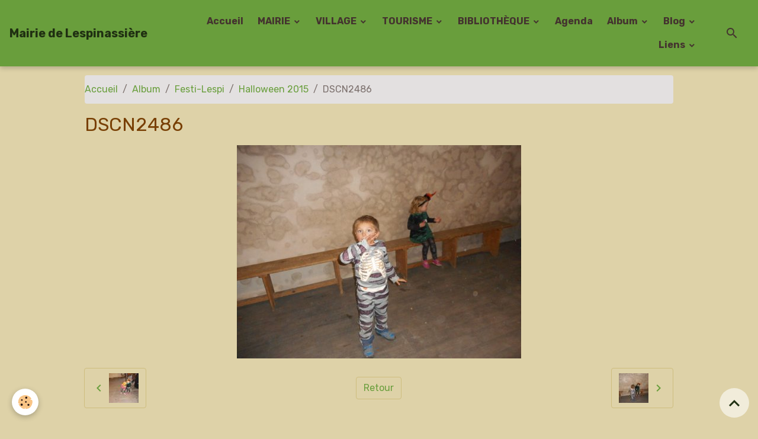

--- FILE ---
content_type: text/html; charset=utf-8
request_url: https://www.google.com/recaptcha/api2/anchor?ar=1&k=6Ldw5E8UAAAAAHGRnMJWDiE02LJfjiLC2VHlVcTR&co=aHR0cHM6Ly93d3cubGVzcGluYXNzaWVyZS5jb206NDQz&hl=en&v=N67nZn4AqZkNcbeMu4prBgzg&size=normal&anchor-ms=20000&execute-ms=30000&cb=ie1a5ms6qguy
body_size: 49316
content:
<!DOCTYPE HTML><html dir="ltr" lang="en"><head><meta http-equiv="Content-Type" content="text/html; charset=UTF-8">
<meta http-equiv="X-UA-Compatible" content="IE=edge">
<title>reCAPTCHA</title>
<style type="text/css">
/* cyrillic-ext */
@font-face {
  font-family: 'Roboto';
  font-style: normal;
  font-weight: 400;
  font-stretch: 100%;
  src: url(//fonts.gstatic.com/s/roboto/v48/KFO7CnqEu92Fr1ME7kSn66aGLdTylUAMa3GUBHMdazTgWw.woff2) format('woff2');
  unicode-range: U+0460-052F, U+1C80-1C8A, U+20B4, U+2DE0-2DFF, U+A640-A69F, U+FE2E-FE2F;
}
/* cyrillic */
@font-face {
  font-family: 'Roboto';
  font-style: normal;
  font-weight: 400;
  font-stretch: 100%;
  src: url(//fonts.gstatic.com/s/roboto/v48/KFO7CnqEu92Fr1ME7kSn66aGLdTylUAMa3iUBHMdazTgWw.woff2) format('woff2');
  unicode-range: U+0301, U+0400-045F, U+0490-0491, U+04B0-04B1, U+2116;
}
/* greek-ext */
@font-face {
  font-family: 'Roboto';
  font-style: normal;
  font-weight: 400;
  font-stretch: 100%;
  src: url(//fonts.gstatic.com/s/roboto/v48/KFO7CnqEu92Fr1ME7kSn66aGLdTylUAMa3CUBHMdazTgWw.woff2) format('woff2');
  unicode-range: U+1F00-1FFF;
}
/* greek */
@font-face {
  font-family: 'Roboto';
  font-style: normal;
  font-weight: 400;
  font-stretch: 100%;
  src: url(//fonts.gstatic.com/s/roboto/v48/KFO7CnqEu92Fr1ME7kSn66aGLdTylUAMa3-UBHMdazTgWw.woff2) format('woff2');
  unicode-range: U+0370-0377, U+037A-037F, U+0384-038A, U+038C, U+038E-03A1, U+03A3-03FF;
}
/* math */
@font-face {
  font-family: 'Roboto';
  font-style: normal;
  font-weight: 400;
  font-stretch: 100%;
  src: url(//fonts.gstatic.com/s/roboto/v48/KFO7CnqEu92Fr1ME7kSn66aGLdTylUAMawCUBHMdazTgWw.woff2) format('woff2');
  unicode-range: U+0302-0303, U+0305, U+0307-0308, U+0310, U+0312, U+0315, U+031A, U+0326-0327, U+032C, U+032F-0330, U+0332-0333, U+0338, U+033A, U+0346, U+034D, U+0391-03A1, U+03A3-03A9, U+03B1-03C9, U+03D1, U+03D5-03D6, U+03F0-03F1, U+03F4-03F5, U+2016-2017, U+2034-2038, U+203C, U+2040, U+2043, U+2047, U+2050, U+2057, U+205F, U+2070-2071, U+2074-208E, U+2090-209C, U+20D0-20DC, U+20E1, U+20E5-20EF, U+2100-2112, U+2114-2115, U+2117-2121, U+2123-214F, U+2190, U+2192, U+2194-21AE, U+21B0-21E5, U+21F1-21F2, U+21F4-2211, U+2213-2214, U+2216-22FF, U+2308-230B, U+2310, U+2319, U+231C-2321, U+2336-237A, U+237C, U+2395, U+239B-23B7, U+23D0, U+23DC-23E1, U+2474-2475, U+25AF, U+25B3, U+25B7, U+25BD, U+25C1, U+25CA, U+25CC, U+25FB, U+266D-266F, U+27C0-27FF, U+2900-2AFF, U+2B0E-2B11, U+2B30-2B4C, U+2BFE, U+3030, U+FF5B, U+FF5D, U+1D400-1D7FF, U+1EE00-1EEFF;
}
/* symbols */
@font-face {
  font-family: 'Roboto';
  font-style: normal;
  font-weight: 400;
  font-stretch: 100%;
  src: url(//fonts.gstatic.com/s/roboto/v48/KFO7CnqEu92Fr1ME7kSn66aGLdTylUAMaxKUBHMdazTgWw.woff2) format('woff2');
  unicode-range: U+0001-000C, U+000E-001F, U+007F-009F, U+20DD-20E0, U+20E2-20E4, U+2150-218F, U+2190, U+2192, U+2194-2199, U+21AF, U+21E6-21F0, U+21F3, U+2218-2219, U+2299, U+22C4-22C6, U+2300-243F, U+2440-244A, U+2460-24FF, U+25A0-27BF, U+2800-28FF, U+2921-2922, U+2981, U+29BF, U+29EB, U+2B00-2BFF, U+4DC0-4DFF, U+FFF9-FFFB, U+10140-1018E, U+10190-1019C, U+101A0, U+101D0-101FD, U+102E0-102FB, U+10E60-10E7E, U+1D2C0-1D2D3, U+1D2E0-1D37F, U+1F000-1F0FF, U+1F100-1F1AD, U+1F1E6-1F1FF, U+1F30D-1F30F, U+1F315, U+1F31C, U+1F31E, U+1F320-1F32C, U+1F336, U+1F378, U+1F37D, U+1F382, U+1F393-1F39F, U+1F3A7-1F3A8, U+1F3AC-1F3AF, U+1F3C2, U+1F3C4-1F3C6, U+1F3CA-1F3CE, U+1F3D4-1F3E0, U+1F3ED, U+1F3F1-1F3F3, U+1F3F5-1F3F7, U+1F408, U+1F415, U+1F41F, U+1F426, U+1F43F, U+1F441-1F442, U+1F444, U+1F446-1F449, U+1F44C-1F44E, U+1F453, U+1F46A, U+1F47D, U+1F4A3, U+1F4B0, U+1F4B3, U+1F4B9, U+1F4BB, U+1F4BF, U+1F4C8-1F4CB, U+1F4D6, U+1F4DA, U+1F4DF, U+1F4E3-1F4E6, U+1F4EA-1F4ED, U+1F4F7, U+1F4F9-1F4FB, U+1F4FD-1F4FE, U+1F503, U+1F507-1F50B, U+1F50D, U+1F512-1F513, U+1F53E-1F54A, U+1F54F-1F5FA, U+1F610, U+1F650-1F67F, U+1F687, U+1F68D, U+1F691, U+1F694, U+1F698, U+1F6AD, U+1F6B2, U+1F6B9-1F6BA, U+1F6BC, U+1F6C6-1F6CF, U+1F6D3-1F6D7, U+1F6E0-1F6EA, U+1F6F0-1F6F3, U+1F6F7-1F6FC, U+1F700-1F7FF, U+1F800-1F80B, U+1F810-1F847, U+1F850-1F859, U+1F860-1F887, U+1F890-1F8AD, U+1F8B0-1F8BB, U+1F8C0-1F8C1, U+1F900-1F90B, U+1F93B, U+1F946, U+1F984, U+1F996, U+1F9E9, U+1FA00-1FA6F, U+1FA70-1FA7C, U+1FA80-1FA89, U+1FA8F-1FAC6, U+1FACE-1FADC, U+1FADF-1FAE9, U+1FAF0-1FAF8, U+1FB00-1FBFF;
}
/* vietnamese */
@font-face {
  font-family: 'Roboto';
  font-style: normal;
  font-weight: 400;
  font-stretch: 100%;
  src: url(//fonts.gstatic.com/s/roboto/v48/KFO7CnqEu92Fr1ME7kSn66aGLdTylUAMa3OUBHMdazTgWw.woff2) format('woff2');
  unicode-range: U+0102-0103, U+0110-0111, U+0128-0129, U+0168-0169, U+01A0-01A1, U+01AF-01B0, U+0300-0301, U+0303-0304, U+0308-0309, U+0323, U+0329, U+1EA0-1EF9, U+20AB;
}
/* latin-ext */
@font-face {
  font-family: 'Roboto';
  font-style: normal;
  font-weight: 400;
  font-stretch: 100%;
  src: url(//fonts.gstatic.com/s/roboto/v48/KFO7CnqEu92Fr1ME7kSn66aGLdTylUAMa3KUBHMdazTgWw.woff2) format('woff2');
  unicode-range: U+0100-02BA, U+02BD-02C5, U+02C7-02CC, U+02CE-02D7, U+02DD-02FF, U+0304, U+0308, U+0329, U+1D00-1DBF, U+1E00-1E9F, U+1EF2-1EFF, U+2020, U+20A0-20AB, U+20AD-20C0, U+2113, U+2C60-2C7F, U+A720-A7FF;
}
/* latin */
@font-face {
  font-family: 'Roboto';
  font-style: normal;
  font-weight: 400;
  font-stretch: 100%;
  src: url(//fonts.gstatic.com/s/roboto/v48/KFO7CnqEu92Fr1ME7kSn66aGLdTylUAMa3yUBHMdazQ.woff2) format('woff2');
  unicode-range: U+0000-00FF, U+0131, U+0152-0153, U+02BB-02BC, U+02C6, U+02DA, U+02DC, U+0304, U+0308, U+0329, U+2000-206F, U+20AC, U+2122, U+2191, U+2193, U+2212, U+2215, U+FEFF, U+FFFD;
}
/* cyrillic-ext */
@font-face {
  font-family: 'Roboto';
  font-style: normal;
  font-weight: 500;
  font-stretch: 100%;
  src: url(//fonts.gstatic.com/s/roboto/v48/KFO7CnqEu92Fr1ME7kSn66aGLdTylUAMa3GUBHMdazTgWw.woff2) format('woff2');
  unicode-range: U+0460-052F, U+1C80-1C8A, U+20B4, U+2DE0-2DFF, U+A640-A69F, U+FE2E-FE2F;
}
/* cyrillic */
@font-face {
  font-family: 'Roboto';
  font-style: normal;
  font-weight: 500;
  font-stretch: 100%;
  src: url(//fonts.gstatic.com/s/roboto/v48/KFO7CnqEu92Fr1ME7kSn66aGLdTylUAMa3iUBHMdazTgWw.woff2) format('woff2');
  unicode-range: U+0301, U+0400-045F, U+0490-0491, U+04B0-04B1, U+2116;
}
/* greek-ext */
@font-face {
  font-family: 'Roboto';
  font-style: normal;
  font-weight: 500;
  font-stretch: 100%;
  src: url(//fonts.gstatic.com/s/roboto/v48/KFO7CnqEu92Fr1ME7kSn66aGLdTylUAMa3CUBHMdazTgWw.woff2) format('woff2');
  unicode-range: U+1F00-1FFF;
}
/* greek */
@font-face {
  font-family: 'Roboto';
  font-style: normal;
  font-weight: 500;
  font-stretch: 100%;
  src: url(//fonts.gstatic.com/s/roboto/v48/KFO7CnqEu92Fr1ME7kSn66aGLdTylUAMa3-UBHMdazTgWw.woff2) format('woff2');
  unicode-range: U+0370-0377, U+037A-037F, U+0384-038A, U+038C, U+038E-03A1, U+03A3-03FF;
}
/* math */
@font-face {
  font-family: 'Roboto';
  font-style: normal;
  font-weight: 500;
  font-stretch: 100%;
  src: url(//fonts.gstatic.com/s/roboto/v48/KFO7CnqEu92Fr1ME7kSn66aGLdTylUAMawCUBHMdazTgWw.woff2) format('woff2');
  unicode-range: U+0302-0303, U+0305, U+0307-0308, U+0310, U+0312, U+0315, U+031A, U+0326-0327, U+032C, U+032F-0330, U+0332-0333, U+0338, U+033A, U+0346, U+034D, U+0391-03A1, U+03A3-03A9, U+03B1-03C9, U+03D1, U+03D5-03D6, U+03F0-03F1, U+03F4-03F5, U+2016-2017, U+2034-2038, U+203C, U+2040, U+2043, U+2047, U+2050, U+2057, U+205F, U+2070-2071, U+2074-208E, U+2090-209C, U+20D0-20DC, U+20E1, U+20E5-20EF, U+2100-2112, U+2114-2115, U+2117-2121, U+2123-214F, U+2190, U+2192, U+2194-21AE, U+21B0-21E5, U+21F1-21F2, U+21F4-2211, U+2213-2214, U+2216-22FF, U+2308-230B, U+2310, U+2319, U+231C-2321, U+2336-237A, U+237C, U+2395, U+239B-23B7, U+23D0, U+23DC-23E1, U+2474-2475, U+25AF, U+25B3, U+25B7, U+25BD, U+25C1, U+25CA, U+25CC, U+25FB, U+266D-266F, U+27C0-27FF, U+2900-2AFF, U+2B0E-2B11, U+2B30-2B4C, U+2BFE, U+3030, U+FF5B, U+FF5D, U+1D400-1D7FF, U+1EE00-1EEFF;
}
/* symbols */
@font-face {
  font-family: 'Roboto';
  font-style: normal;
  font-weight: 500;
  font-stretch: 100%;
  src: url(//fonts.gstatic.com/s/roboto/v48/KFO7CnqEu92Fr1ME7kSn66aGLdTylUAMaxKUBHMdazTgWw.woff2) format('woff2');
  unicode-range: U+0001-000C, U+000E-001F, U+007F-009F, U+20DD-20E0, U+20E2-20E4, U+2150-218F, U+2190, U+2192, U+2194-2199, U+21AF, U+21E6-21F0, U+21F3, U+2218-2219, U+2299, U+22C4-22C6, U+2300-243F, U+2440-244A, U+2460-24FF, U+25A0-27BF, U+2800-28FF, U+2921-2922, U+2981, U+29BF, U+29EB, U+2B00-2BFF, U+4DC0-4DFF, U+FFF9-FFFB, U+10140-1018E, U+10190-1019C, U+101A0, U+101D0-101FD, U+102E0-102FB, U+10E60-10E7E, U+1D2C0-1D2D3, U+1D2E0-1D37F, U+1F000-1F0FF, U+1F100-1F1AD, U+1F1E6-1F1FF, U+1F30D-1F30F, U+1F315, U+1F31C, U+1F31E, U+1F320-1F32C, U+1F336, U+1F378, U+1F37D, U+1F382, U+1F393-1F39F, U+1F3A7-1F3A8, U+1F3AC-1F3AF, U+1F3C2, U+1F3C4-1F3C6, U+1F3CA-1F3CE, U+1F3D4-1F3E0, U+1F3ED, U+1F3F1-1F3F3, U+1F3F5-1F3F7, U+1F408, U+1F415, U+1F41F, U+1F426, U+1F43F, U+1F441-1F442, U+1F444, U+1F446-1F449, U+1F44C-1F44E, U+1F453, U+1F46A, U+1F47D, U+1F4A3, U+1F4B0, U+1F4B3, U+1F4B9, U+1F4BB, U+1F4BF, U+1F4C8-1F4CB, U+1F4D6, U+1F4DA, U+1F4DF, U+1F4E3-1F4E6, U+1F4EA-1F4ED, U+1F4F7, U+1F4F9-1F4FB, U+1F4FD-1F4FE, U+1F503, U+1F507-1F50B, U+1F50D, U+1F512-1F513, U+1F53E-1F54A, U+1F54F-1F5FA, U+1F610, U+1F650-1F67F, U+1F687, U+1F68D, U+1F691, U+1F694, U+1F698, U+1F6AD, U+1F6B2, U+1F6B9-1F6BA, U+1F6BC, U+1F6C6-1F6CF, U+1F6D3-1F6D7, U+1F6E0-1F6EA, U+1F6F0-1F6F3, U+1F6F7-1F6FC, U+1F700-1F7FF, U+1F800-1F80B, U+1F810-1F847, U+1F850-1F859, U+1F860-1F887, U+1F890-1F8AD, U+1F8B0-1F8BB, U+1F8C0-1F8C1, U+1F900-1F90B, U+1F93B, U+1F946, U+1F984, U+1F996, U+1F9E9, U+1FA00-1FA6F, U+1FA70-1FA7C, U+1FA80-1FA89, U+1FA8F-1FAC6, U+1FACE-1FADC, U+1FADF-1FAE9, U+1FAF0-1FAF8, U+1FB00-1FBFF;
}
/* vietnamese */
@font-face {
  font-family: 'Roboto';
  font-style: normal;
  font-weight: 500;
  font-stretch: 100%;
  src: url(//fonts.gstatic.com/s/roboto/v48/KFO7CnqEu92Fr1ME7kSn66aGLdTylUAMa3OUBHMdazTgWw.woff2) format('woff2');
  unicode-range: U+0102-0103, U+0110-0111, U+0128-0129, U+0168-0169, U+01A0-01A1, U+01AF-01B0, U+0300-0301, U+0303-0304, U+0308-0309, U+0323, U+0329, U+1EA0-1EF9, U+20AB;
}
/* latin-ext */
@font-face {
  font-family: 'Roboto';
  font-style: normal;
  font-weight: 500;
  font-stretch: 100%;
  src: url(//fonts.gstatic.com/s/roboto/v48/KFO7CnqEu92Fr1ME7kSn66aGLdTylUAMa3KUBHMdazTgWw.woff2) format('woff2');
  unicode-range: U+0100-02BA, U+02BD-02C5, U+02C7-02CC, U+02CE-02D7, U+02DD-02FF, U+0304, U+0308, U+0329, U+1D00-1DBF, U+1E00-1E9F, U+1EF2-1EFF, U+2020, U+20A0-20AB, U+20AD-20C0, U+2113, U+2C60-2C7F, U+A720-A7FF;
}
/* latin */
@font-face {
  font-family: 'Roboto';
  font-style: normal;
  font-weight: 500;
  font-stretch: 100%;
  src: url(//fonts.gstatic.com/s/roboto/v48/KFO7CnqEu92Fr1ME7kSn66aGLdTylUAMa3yUBHMdazQ.woff2) format('woff2');
  unicode-range: U+0000-00FF, U+0131, U+0152-0153, U+02BB-02BC, U+02C6, U+02DA, U+02DC, U+0304, U+0308, U+0329, U+2000-206F, U+20AC, U+2122, U+2191, U+2193, U+2212, U+2215, U+FEFF, U+FFFD;
}
/* cyrillic-ext */
@font-face {
  font-family: 'Roboto';
  font-style: normal;
  font-weight: 900;
  font-stretch: 100%;
  src: url(//fonts.gstatic.com/s/roboto/v48/KFO7CnqEu92Fr1ME7kSn66aGLdTylUAMa3GUBHMdazTgWw.woff2) format('woff2');
  unicode-range: U+0460-052F, U+1C80-1C8A, U+20B4, U+2DE0-2DFF, U+A640-A69F, U+FE2E-FE2F;
}
/* cyrillic */
@font-face {
  font-family: 'Roboto';
  font-style: normal;
  font-weight: 900;
  font-stretch: 100%;
  src: url(//fonts.gstatic.com/s/roboto/v48/KFO7CnqEu92Fr1ME7kSn66aGLdTylUAMa3iUBHMdazTgWw.woff2) format('woff2');
  unicode-range: U+0301, U+0400-045F, U+0490-0491, U+04B0-04B1, U+2116;
}
/* greek-ext */
@font-face {
  font-family: 'Roboto';
  font-style: normal;
  font-weight: 900;
  font-stretch: 100%;
  src: url(//fonts.gstatic.com/s/roboto/v48/KFO7CnqEu92Fr1ME7kSn66aGLdTylUAMa3CUBHMdazTgWw.woff2) format('woff2');
  unicode-range: U+1F00-1FFF;
}
/* greek */
@font-face {
  font-family: 'Roboto';
  font-style: normal;
  font-weight: 900;
  font-stretch: 100%;
  src: url(//fonts.gstatic.com/s/roboto/v48/KFO7CnqEu92Fr1ME7kSn66aGLdTylUAMa3-UBHMdazTgWw.woff2) format('woff2');
  unicode-range: U+0370-0377, U+037A-037F, U+0384-038A, U+038C, U+038E-03A1, U+03A3-03FF;
}
/* math */
@font-face {
  font-family: 'Roboto';
  font-style: normal;
  font-weight: 900;
  font-stretch: 100%;
  src: url(//fonts.gstatic.com/s/roboto/v48/KFO7CnqEu92Fr1ME7kSn66aGLdTylUAMawCUBHMdazTgWw.woff2) format('woff2');
  unicode-range: U+0302-0303, U+0305, U+0307-0308, U+0310, U+0312, U+0315, U+031A, U+0326-0327, U+032C, U+032F-0330, U+0332-0333, U+0338, U+033A, U+0346, U+034D, U+0391-03A1, U+03A3-03A9, U+03B1-03C9, U+03D1, U+03D5-03D6, U+03F0-03F1, U+03F4-03F5, U+2016-2017, U+2034-2038, U+203C, U+2040, U+2043, U+2047, U+2050, U+2057, U+205F, U+2070-2071, U+2074-208E, U+2090-209C, U+20D0-20DC, U+20E1, U+20E5-20EF, U+2100-2112, U+2114-2115, U+2117-2121, U+2123-214F, U+2190, U+2192, U+2194-21AE, U+21B0-21E5, U+21F1-21F2, U+21F4-2211, U+2213-2214, U+2216-22FF, U+2308-230B, U+2310, U+2319, U+231C-2321, U+2336-237A, U+237C, U+2395, U+239B-23B7, U+23D0, U+23DC-23E1, U+2474-2475, U+25AF, U+25B3, U+25B7, U+25BD, U+25C1, U+25CA, U+25CC, U+25FB, U+266D-266F, U+27C0-27FF, U+2900-2AFF, U+2B0E-2B11, U+2B30-2B4C, U+2BFE, U+3030, U+FF5B, U+FF5D, U+1D400-1D7FF, U+1EE00-1EEFF;
}
/* symbols */
@font-face {
  font-family: 'Roboto';
  font-style: normal;
  font-weight: 900;
  font-stretch: 100%;
  src: url(//fonts.gstatic.com/s/roboto/v48/KFO7CnqEu92Fr1ME7kSn66aGLdTylUAMaxKUBHMdazTgWw.woff2) format('woff2');
  unicode-range: U+0001-000C, U+000E-001F, U+007F-009F, U+20DD-20E0, U+20E2-20E4, U+2150-218F, U+2190, U+2192, U+2194-2199, U+21AF, U+21E6-21F0, U+21F3, U+2218-2219, U+2299, U+22C4-22C6, U+2300-243F, U+2440-244A, U+2460-24FF, U+25A0-27BF, U+2800-28FF, U+2921-2922, U+2981, U+29BF, U+29EB, U+2B00-2BFF, U+4DC0-4DFF, U+FFF9-FFFB, U+10140-1018E, U+10190-1019C, U+101A0, U+101D0-101FD, U+102E0-102FB, U+10E60-10E7E, U+1D2C0-1D2D3, U+1D2E0-1D37F, U+1F000-1F0FF, U+1F100-1F1AD, U+1F1E6-1F1FF, U+1F30D-1F30F, U+1F315, U+1F31C, U+1F31E, U+1F320-1F32C, U+1F336, U+1F378, U+1F37D, U+1F382, U+1F393-1F39F, U+1F3A7-1F3A8, U+1F3AC-1F3AF, U+1F3C2, U+1F3C4-1F3C6, U+1F3CA-1F3CE, U+1F3D4-1F3E0, U+1F3ED, U+1F3F1-1F3F3, U+1F3F5-1F3F7, U+1F408, U+1F415, U+1F41F, U+1F426, U+1F43F, U+1F441-1F442, U+1F444, U+1F446-1F449, U+1F44C-1F44E, U+1F453, U+1F46A, U+1F47D, U+1F4A3, U+1F4B0, U+1F4B3, U+1F4B9, U+1F4BB, U+1F4BF, U+1F4C8-1F4CB, U+1F4D6, U+1F4DA, U+1F4DF, U+1F4E3-1F4E6, U+1F4EA-1F4ED, U+1F4F7, U+1F4F9-1F4FB, U+1F4FD-1F4FE, U+1F503, U+1F507-1F50B, U+1F50D, U+1F512-1F513, U+1F53E-1F54A, U+1F54F-1F5FA, U+1F610, U+1F650-1F67F, U+1F687, U+1F68D, U+1F691, U+1F694, U+1F698, U+1F6AD, U+1F6B2, U+1F6B9-1F6BA, U+1F6BC, U+1F6C6-1F6CF, U+1F6D3-1F6D7, U+1F6E0-1F6EA, U+1F6F0-1F6F3, U+1F6F7-1F6FC, U+1F700-1F7FF, U+1F800-1F80B, U+1F810-1F847, U+1F850-1F859, U+1F860-1F887, U+1F890-1F8AD, U+1F8B0-1F8BB, U+1F8C0-1F8C1, U+1F900-1F90B, U+1F93B, U+1F946, U+1F984, U+1F996, U+1F9E9, U+1FA00-1FA6F, U+1FA70-1FA7C, U+1FA80-1FA89, U+1FA8F-1FAC6, U+1FACE-1FADC, U+1FADF-1FAE9, U+1FAF0-1FAF8, U+1FB00-1FBFF;
}
/* vietnamese */
@font-face {
  font-family: 'Roboto';
  font-style: normal;
  font-weight: 900;
  font-stretch: 100%;
  src: url(//fonts.gstatic.com/s/roboto/v48/KFO7CnqEu92Fr1ME7kSn66aGLdTylUAMa3OUBHMdazTgWw.woff2) format('woff2');
  unicode-range: U+0102-0103, U+0110-0111, U+0128-0129, U+0168-0169, U+01A0-01A1, U+01AF-01B0, U+0300-0301, U+0303-0304, U+0308-0309, U+0323, U+0329, U+1EA0-1EF9, U+20AB;
}
/* latin-ext */
@font-face {
  font-family: 'Roboto';
  font-style: normal;
  font-weight: 900;
  font-stretch: 100%;
  src: url(//fonts.gstatic.com/s/roboto/v48/KFO7CnqEu92Fr1ME7kSn66aGLdTylUAMa3KUBHMdazTgWw.woff2) format('woff2');
  unicode-range: U+0100-02BA, U+02BD-02C5, U+02C7-02CC, U+02CE-02D7, U+02DD-02FF, U+0304, U+0308, U+0329, U+1D00-1DBF, U+1E00-1E9F, U+1EF2-1EFF, U+2020, U+20A0-20AB, U+20AD-20C0, U+2113, U+2C60-2C7F, U+A720-A7FF;
}
/* latin */
@font-face {
  font-family: 'Roboto';
  font-style: normal;
  font-weight: 900;
  font-stretch: 100%;
  src: url(//fonts.gstatic.com/s/roboto/v48/KFO7CnqEu92Fr1ME7kSn66aGLdTylUAMa3yUBHMdazQ.woff2) format('woff2');
  unicode-range: U+0000-00FF, U+0131, U+0152-0153, U+02BB-02BC, U+02C6, U+02DA, U+02DC, U+0304, U+0308, U+0329, U+2000-206F, U+20AC, U+2122, U+2191, U+2193, U+2212, U+2215, U+FEFF, U+FFFD;
}

</style>
<link rel="stylesheet" type="text/css" href="https://www.gstatic.com/recaptcha/releases/N67nZn4AqZkNcbeMu4prBgzg/styles__ltr.css">
<script nonce="tlLTVZeFMB7QWP6jO_cXkw" type="text/javascript">window['__recaptcha_api'] = 'https://www.google.com/recaptcha/api2/';</script>
<script type="text/javascript" src="https://www.gstatic.com/recaptcha/releases/N67nZn4AqZkNcbeMu4prBgzg/recaptcha__en.js" nonce="tlLTVZeFMB7QWP6jO_cXkw">
      
    </script></head>
<body><div id="rc-anchor-alert" class="rc-anchor-alert"></div>
<input type="hidden" id="recaptcha-token" value="[base64]">
<script type="text/javascript" nonce="tlLTVZeFMB7QWP6jO_cXkw">
      recaptcha.anchor.Main.init("[\x22ainput\x22,[\x22bgdata\x22,\x22\x22,\[base64]/[base64]/[base64]/[base64]/[base64]/UltsKytdPUU6KEU8MjA0OD9SW2wrK109RT4+NnwxOTI6KChFJjY0NTEyKT09NTUyOTYmJk0rMTxjLmxlbmd0aCYmKGMuY2hhckNvZGVBdChNKzEpJjY0NTEyKT09NTYzMjA/[base64]/[base64]/[base64]/[base64]/[base64]/[base64]/[base64]\x22,\[base64]\x22,\x22wqwmwrk8w7JARsO5ZQBUCj8gw6DDvwnDiMO+BgIWSmk1w43Cvk1JZ15BJkjDiVjCuz0ydGI2wrbDi1/CmSxPdlgUWGU8BMK9w6QLYQPCiMKEwrEnwqYIRMOPPcKXChJBEsO4wox5wqlOw5DCq8OpXsOEGmzDh8O5J8KVwqHCowlXw4bDv3bCjSnCscOUw5/[base64]/[base64]/NsK+w4bCisKOwqLCqQ4VG8KEcHx/w4pAwr5JwqYgw7p5w6XDgE40IcOmwqJVw6JCJVEnwo/DqDLDs8K/[base64]/Cs8KSLsKdwopkwovCtMK0acOgSCwOwpY8YMKzwq7CmR7Cp8OyccOGcnrDp3dLOsOUwpM9w63Dh8OKFn5cJVpVwqR2wrwsD8K9w6YdwpXDhHtZwpnCnndewpHCjixwV8Otw7DDv8Kzw6/DtgpNC2rCrcOYXgt9YsK3ACTCi3vCj8OIanTCngQBKVXDkyTCmsO5wq7Dg8ONEkfDiQ0/wrXDlhowwq3CuMKIwoJewqDDlQdudSzDs8O2w419OMOQwqzDs33Dj8OwWjrCi01Dwo3CosKhwpUhwoQFYcKFFFdnZsK6wpM5TMO/ZsOWwojCg8K0w5TDkh90CMK5dcOhUDzCmUpkwqsswrgjbsO/woDCsgbDuUAqYMKjZ8KIwo4wTksxDAMaDcKkwr3CpQ/Dr8KEwq/[base64]/DtDTCkSPDkMKDwrRmAC4MVsOAew0Bw68fw4pbYsKkwq5pfEDDscOmw4nDucKwccOwwoZMdQrDi3DCt8KKRMOew5fDscKHwr/CmMOOwrvCq1xpw4g7Q2XChhhmTFnDpgzCmMKew6jDhkEwwp5ew7MZwoI4acKQR8O6QDrDqsKewrB4ATAGR8OAKDoqbMKdwp5dS8OOPMOXUcKdcR/DokFvF8Kzw4hawp/DtsKYwqjDh8KnFjhuwoYZJcKrwp3DiMKVCcKqBsKUwq1lw7QWwqbDhALDvMKUV0VFbibDuzjCmmodNGYmdCTDvAjDmw/[base64]/DlCbDncKfw6XCucOKYMKnwrJKw6XDtsK7ITzCvcKGX8OgeBoKU8OxJETCgT42w53DjSDDsHzCnh7DthPDmHM6wqLDigXDksOUGzM9OcK9wqBpw4Alw7nDthETw6VBBMKFYxrCnMK8F8OfZE3CpxXDpSM/NRwlOcOvGMOuw70Yw619F8OJwonDo1UtAE/[base64]/flzDnMKMNMO7T8ONwqsmUMO9JMKLw6BSDz7CuCLCjkJnw6NadWzDoMKBQcKWwqcNccKdCcKgFGfDqsO/dMKnwqDCtcKFFhwXwoV7w7TCrDJ0w6/CoCJ/w4zCscKiOiJefBgXEsO+HH3CuRFnXQhrGD/DmyXCnsOBJEUAw6tBHsOgA8KcZsOpwoowwqXDj3dgFCLClz5dUhtJw4pZbW/CsMKyLG/CnGlQwq8fCyADw6fCosOXw6bCtMOvw5JOw7DCrRkHwrnDjsOiw4vCtsO5RRV/SsKzXyXCj8K7W8OFCAXCiSg/w4HCvsKKw4HDkcK4w68KYcOjKT/[base64]/dsK4woZvPyPCpRzCtmHChsKWQ8K+A8OCZW1jwpbCixR/woHDtShPVMKbw7wUKiUxwprDvcOMO8KYET4Ld3nDqsK3w4Vhw4bCn2PCjUHCgCjDuX1pwrHDrsO0w5UBBcOvw6vCg8K5wrpvVcKRw5bCqsKQEcKRbsK8w78aAilFwr/Ds2rDrMONdsOZw7gtwqIPH8O8LMO9wqg9w6F0eArDujdjw5bCtisJw78YEArCqcKwwpbClnPCqzhrR8KkfRnCucOcwrnCssO4w4fChVsDIcKSwr8pbCXCjsONwr4pCw8zw6DCscKEGMOvw51dZijCv8KywqsZw5BRQsKowozDpMKPwr/DjsK4QnnDiCVHFHfCmENKc2ktZcO9wrY+TcKjFMKed8Oewp0lS8KwwogLHsKXX8KBU1gDwp3DtMKPM8OIbhpCHcO+QcKoworClxRZURB/wpJuwq/[base64]/CjcK6wrzDjWARwpJ+wplPO8KUw4jCuBPCsFzChsOhacKVw5/DpsKqBsOgwrbCt8O1wpobw51lCUfDtcKnTSBKw5PDjMO6wqXDrsOxwqIIwpnCgsO6woIBwrjChcOVwpXDoMOPYD1YUCfDrcOhP8OJVQbDkCkNMFfCkQ1Jw6fCkiTDksOAwpQOw7sQYFw4TcKHw5JyMnV7w7fCvm81wo3Dm8KIZGZRwp4ywo7CpcO8B8K/[base64]/HSTDv8KAw5JlH8KjwrnCkgNLXcOXw6rDsHnCuAsFwoQGw5Y6H8KLVG0WwpvCu8OKFiF1w6M3wqfDiy5Dw6jCnlYWdi/CkDEQOsOtw5TDhmJiC8OYUkUlGsK6OwYCwoLCjsK+CAjDpMOZwpDChD8vwpXDvsOHwrQIw5TDk8OAOsOdPgl+wo7CmzrDhHsawqLCk0Fmwr7CoMOHXU1FPcOuAk5PRnfDvcO9fMKKwq/Ds8KldFI2wpJiHMKsZ8OUDsOtGMOgCsOQw7jDtsOaPHLCggo7w7TCt8KjMMKIw4Nxw5vDmsOSDAZCUcOmw7DCs8O7awQjXsOswodmwr/DrijCg8Onwq1+XsKIbsKiJcKOwprCh8ORTUR7w4wUw44PwojCjVrDg8KoHsO/wrrDqCUDwo89woJ1w49ewpfDjGfDiWfCkXVhw6LCgMOtwq3DmVPCjMOVw7HDpXfCvTnCojvDpsOGWgzDoj/Du8Oywr/CuMK+LMKFScKmKMO7OsOtw6zCocOxwo7CiGISKSYtXXFAVsOVAcObw5jDhsOZwqlLwqXDklYXMMONQw5/eMOcenMVw74Vwr58bsK0TMKoL8KJRcKYAsK8w4pUYFvDssKzw7cxS8O2woZrw5bCu0fClsOtw5HCjcKTw5jDqsO/w5gpw4lmQcOaw4RFbinCusOkBMKJw74Qw6PCoQbCvsO0w63CpRLDsMOZMx8Sw4HDtCkhZxloYy9qcQ9bw5DDmVB1B8K/H8KzBQ4vZMKFwqLDtkhQbXPCjAVcSEEuFVHDiVTDu1nCgCfCkcKbBcKXfMKPM8O4H8OYZz8LKwNqXcOmFGY/[base64]/wrrCuSLCmMKdw5TDlMOqb8OMwprDtsOIEcK3wq/CosOhL8OcwolyO8KSwrjCt8OQesOaNsOVBwzDqXwLw71+w6vCisK3GcKMw7HDuFhZw6fDosK3wohVUBXCnMO8X8KdwoTCgi7ClTcxwpkswolEw79PIzHCjXURwqjCrcKkRsKnM0jCs8Kvwo03w5/DvQBzwrNyAjnDpHjCtBo/[base64]/cETDjMKAw4/[base64]/DiMOhLcOyw7gxJGvCrWLDlBDCnMOCwqtyL0HChCjCg11SwpRww59mw4JnQGtWwrcRE8O7w7hfw65QT1jCncOswq3DnMObwoACY0bDuhQ2PcOAAMOyw5kvwo3Cs8KfE8Oyw5XDjVbDpgjDpmrDq1PDkMKPCn/DoQtpJCfCucOpwq7DjsKfworCtsOmwqnDoDNsYABvwoXDshZtFG8QIFcdBsOTwoTCpzQmwpLDixNHwptTSsK8EsOXwoDCucK9dgbDpcKhIW8YwpvDtcOMXGc9w6Z/b8OaworDr8O1wpMuw5FDw63CssK7NcOsLTMWH8Oqw6AXwo/CjsK+UMOvwp/[base64]/wrPDv23DunnDs2vChsOnwqvDpCjDoMKPe8OMbHXDssK1ecOoS1FoacOlIsO1w7PCi8OqU8Kiw7DDrcKpeMKDw6w/wpDCjMOPw6VHSlDDkcOGwpZFVsO6IEXDq8O+UTXDqh12VcOWBz7CqDUXB8OaFMOnbMKITFc5UzgFw6bDn34fwogPDsKjw5HDl8OFw6Vaw5RFw5nCv8OPCsO/w4F3QALDp8OXCsObwohWw74nw5fDisOIwogWwojDicKrw6dJw6fDv8KpwprCksK3wqh/AgXCicOdAMO6wpLChnAwwqvDk3pVw5wmw5s6AsK1w5Qew55sw5PCiwlPwqrCnsOdTFbCkQxIHzIXw7x/asK5QSQmw59cw4rDg8OPBsOFSMOQZz7DocOuYT3CpsKwOFU4BsOYworDpyPDlmw6OMK/[base64]/[base64]/ZRjCi0VRwqfDmAfCvVTDrzoZw7nDisKUwonDpV9YXMO/w58gNRshwq5/w5kBH8OGw7xwwo0maltjwp4DRsOCw5nDusOzw6UubMO6w73DgsOSwpYvETfCh8K6SMK9Qi/DnT0kwpbDtzPCnxdcwpzCp8KzJMKuNCvCocK9wqtAccODw4HDiHMXwqVeYMO6VMOAwqPDqMOAHcOZwqBgJMKcH8OxNGh+wqLDvBHDsBTDnizCmVfCsyR/XHsEem9dwqfDhMO6wq15EMKQXMKIw6TDvV7CpsKDwoszQsKaOlUgw7Q7w61bBcO6IHA1w6kuPMKLZcOBXjzChD9eVcOSLGTCqjBFKcO9U8Olwot8JcO/V8O3S8OGw4crUQ4LczzCqknChhDCnmJ3J0bDoMKxwrPDocKFNU7CpWPDjsKBw7/[base64]/XF4bLxzDmMOvwrBHLjYdw7pMwrHDp8K9LMKjw4AtwpvDoWHDpcKRwqrDucOHUsO2ZMOew4nCmcKQTMOmMcO0wqXDij/[base64]/DjcK/wr8yDsObwoHCk2oCw695fMOfMDfCsFXCh18mTSTCiMObw5vDsAcfIUMDO8KVwpwMwq9Mw5HDg0cVByrCoh/DuMKQZjDDiMKxwrxuw7Q2wpV0wqleWMKHSFxaNsOAwrDCrnc2wr7Cs8Ojw7s2LsKRGMKYwpkUwoXCvVbDgsKCw6PDnMOtwrN/woLDsMKnYURLwo7Ci8K1w64eacOTRwsVw6UnTGDCk8OHw4pbAcOUbBEMw5zCmWk/W2l6W8KOwrbDgEVYw7wBfMO3DsOYwpfDn2XCqDTDnsOHesOqUBvCksKYwpPDvWIiwoxdw6s8NMKKwqMmWDnCtE8uegtRQsKrwqLCqWNEfEMNwoTCs8KMT8O6wqjDpWPDvR/[base64]/wp8zw73CncKCdx5GwprCvMKywrQ2VGTCmMOVw5rCm2BPwprDjcKUfzZHQ8OJLsOrw7/DvDvDosO4wr/Ch8KAKMOiQsOmLMKRw5zCgXPDiFRewpvCkExvMxNtw6MuMkl6wqHClEjCqsKRK8OMKMOJN8OFw7bCo8KaW8Kswq3CvMOSO8O0w7jDk8OYBjrDvHbDk2XCjUlzUApHwo7CqTHDp8KUwrvCrcK2wqZfGMOQwpc9PmtXwrNKw7JowpbDoV4ewqTCnToPP8Odw43Cp8OCMg/CusO4JsKZCcKBaEo+aH3ChMKOe8K6woBDw4nCnC0OwoQDwo7Cm8OaET5AMTdZwrbDnVXDpHvCrF/Cn8OCBcKNwrHDtg7Dr8ODG0nDi0dSw7Iyb8Kawp/Dp8OANcO0wqnCjMKTIVXDnX7Csh/Dp1DDjDEGw6Yuf8O4fsKIw4IOVcKXwo3DusKrw5QWUknCo8OURVdDNsKKfcOFDn/CnHbCr8OMw6wlGE7CkiVwwo4EOcOGWmNLwpzCgcOMFcKpwpbDkydSFMOsdmQGUsKhdGPDs8K7bSnDjcKHwqdTWMKcw6/[base64]/K8O/MzZ0X8KHwp9WEcK2RVfCk1EGwqdXwp7DkMK7w7TDnHbDt8K3MsKjwrfChcOzJTPDiMKkw5vCnz3CiyZAw7rDkVwaw5EQPDrCjcKcw4PDp0LCj27ChMOOwo1aw4Exw6gewocTwqLDmT4aFsOJdsO/w6HDoT5hw7kiwps1McK6wrLCjD7DhMOAFsONJcK8wpnDuX/[base64]/DnwbDvDFQwpkTw7N/wqbDiBkkw7NQNMKJTg9vfB7DsMK/STjCosOBwp5swrZzw7HCm8Oxw7Yoe8OOw4cfdRHDosKrwqwdwoMhNcOgwrdfacKDwrjCg23DoEfCh8OkwoNxV3cOw6ZYU8KYZ2dHwrk3FcKxwqrDsmVoGcOfGMOoXsKTBMKqIy/DiULDtsKjfMKTOkF3w60nIDrDk8Kcwrg3XsK2KsKjw5zDkijCiTTDtitsCcK+OsKiwo/DjiLCmjhFWDnCijIqw75Bw51vw6zCokDDg8OBfybDpsO5wpdqJsKqwpDCo2DCgcKqwpsAwpcDWcKeesOEO8OsOMOqHsOuLXjCjhnDmMOIw6rDpzzCm2c8w4UBaHDCsMK2wqvDvcKjdVPDjjfDusKEw57DnG9FU8Kfwql3w7vCgiTDqMKVw7oSwpcgZn/[base64]/CrsKHXQTCqRdKd8OvBcKewoo3w7zDk8O2B0NDRsKEIMOnRMOtw4IdwpLDvcOoEsKcA8OawoZPcDpkw5sFwqVIQj0HMA3Cq8KGS0rDksKewrHCsxPDtMKPwpjDtgs1Chttw6HDrMO0H0kTw7FjEBs/VybDoVF/wqPCksKpFXgHGE8xw4rCizbCqiTDlcKQw7/Dtixaw7tVwoETa8OAwpfDhyZqw6cuBWdiw4QZL8OtFBrDphgJw680w5TCq3lVHyhcwpUmD8OmNWdRDMKmXMKvEmhMw7/DmcKPwpUyAFHClTXClVDDrUluTQ7CoRrClcKmc8OEwrFgUy4JwpEfAhTCphlRR3oAChdGBSUww6R6wpNXwokPPcKGV8OMW3zDtxcLbwLCicOawrPCicOpwo9yVMO0O0TDrH/[base64]/Cv8OfDxfCn1QFfyTCvMO+RMKXw4MXw7zDj8OlwpLCu8KuRMKaw4MNw47Ckg/Ch8Oyw5DDmMKmwqRCwph9Wi5qwqcudcOuGsO1w7g7w5DCvMKJw6p/RW7CmsOfw67CrETDk8K2HcObw5nDpsOcw6zDosKCw57DgwQbAmEeIsOuYwbDujLCjHUBUngdUMOSw5fDtsKce8O0w5AdCMK9PsKAwqIxwqoEfsOLw6UfwofCrnQyQDk4woDCrH7Dm8KLPFDCisKPwrlmwpPClFzDpg4OwpEPPsOIwqkBw4k5L3fCoMKEw5sSwpXDrQ/Cv3JJOFHDnsOmLVt2woYhwqRRbzrDpRjDpcKZwr0pw7bDmmAVw4AAwrluJlHCusKCwq4mwoYdwqhWw41tw796wrkwaQUnwq/CigLDq8KpwojDrm4OJ8O1w43DicO2bAlNLRrCsMKxXHnDscOZZMOTwqzChx0hA8K0wrskIsOQw5dEbcOXJ8KaGU99wrPCi8OWwrrClF8NwqBdwpnCsRzDq8OET0V0wot/w4VGCy3CocK0cmDCr2hVwpoHw5ghY8OMHDE/w4LCgMKIFMKYw5Vbw4tnajEcfTbCsVwqGMOYOzvDgsOrU8K6TEo3K8OdAMOow6zDqgrDgcONwpYqw6BFD1h9w53CrA01QsKIwpExwrrDksKSIU1sw5/[base64]/DvCAVw5LCt8OUw7cBdsKmGQdDPsOUBAHCtjTDq8KFNy4AecKFQTkaw797SHLDlXMwLWzClcOOwqhAZWXCp3zCq2fDiBFkw457w5jDosKCwqvCqMKNw6HDvG/Co8KWB1LChcOsOcKlwqN0EMOOSsKiw4wgw44bNBfDpiHDpmh2RsKjBE7ChjPDu1k7bxRewr8cw69SwpxLw5jDj0jDlsKfw4omfcKrBWnCkgMjwq/DgMOWdHxQK8OWHMOIXkjDlsKWPgBEw7sDacKtQcKpZ1RYE8OBw5LDnV9+wrYmwqLCg17CuxnCqQ0OaC/[base64]/W8Kbw7rDnQ3CuQDDnMOZwoXDoVhVw5bCp8OPwpsFOsKsQ8ONwpXCsBjCgA/[base64]/DusOMw6fDgcKIwq0Lwooow7FQacOiwrMqwq/DtMKMw5wEwqvChsKnQcOlU8K7DsO3DgQ1woEgw4t/[base64]/[base64]/wpRLWcKzTMOqJVrCisOkEMKUATcaX8Oww7I3w5pQFMOiZEoBwpjCkkkVJsKyMHvDjFPDrMKtw5zCkl9hT8KBE8KJIw3Dm8OmPSXCmcOreWnDn8K1SzrDjsKeFVjCqjPDnF/DuxrDkHTDnzQvwrjDr8OYS8K7w6IQwop8wqvDuMKPFktYLi5fwoLDhMKdw48zwonCvT/Csx4tIUvChcKGWBXDucKLWlHDtcKER2jDnzHCqsOPBTrCtBjDqsKhw5hVcsOODgtmw6BtwqPCg8Kzw69JBAYFw57DocKBK8OEwpTDiMOFwr92wqkzHRVfZivDmMKnMUjDmsOfwq7CpEHCpg/CjMKpOcKdw6EDwqjCtVQuIgomwqnCtE3DrMKyw73DiEQzwq0Hw5lqbcKowqrDo8OFTcKTwqJ8w7law7AUSkl/QQXCmHvCgmrDi8K/D8K3WSkXw5FiN8O2Uzhbw6fDuMKdR2vCssKKGGdOccKST8OAFU7Donsrw4ZubmHDtgQDB2rDvcKTAsOqwp/Dl1UrwoYEw6FDw6LDhTk/w5nDgMObw78iwobCtsKww69JWcODwprDmjgZecOgbMOrGCAOw5NZBQXDk8OlZMKNw59IW8KRHyTDh07CqMOlwofCg8Ogw6R+IsKpDMKHwoLDhcOBw4Akw7jDji7Ch8KawqUUfC1iLDA2w5TCs8KpNsKdUcKFZG/ChTrCoMOVw74hwrZbF8OMbEhRw43DksO2WVhJXxvCp8KtEVHDn0ZiWcOeOcKSdAYjwoPDicOGwrfDpS8dWsOiw4nCrMK5w4k3w7hgw4lwwrnDscOuW8OHOsOpw6QzwoEoGMKuGnMyw7TCgzkew7nCqjYFwrLDilXDggo5w5jClcOVwo5/[base64]/DoMOcwoMfOcKbJXLDucKRVMKUWsOww7TDtzRLwq9aw4AISsKBVBrDj8KQwr/[base64]/DvyJqaA5cAnzDgTxzOcOkfh3DtcObwolPQHFswqofwo0VFWbCjsKMekBgTkUewo3Dq8OSEyXClWLCvkslUsOvcMKdw4QSwqzCt8KAw4LCkcKDw5toGMK1wq1GbsKNw7bDtBzCisONwp/Ch39Qw4/CsnbCr27CocOpeyrDsFkdw6nCrC9hw5nDtsKVwoXDqzvCrMKLw5BawoHCmAvChcOmcF4Fw5HCky3DhcOwU8K1S8OTKgzCs1lCTMK0UcK2JC7CtMKZw5RJBHvDu2UpX8Kqw4vDr8KxJMOMZMOIMsK2w7LCgU/[base64]/Dn8Kew6Ibc8OydMO/w7QWWMKjw5NCwovCpMO9w5rDuMKcwpXCoFzDjDzDtHPDjMOkSMONbsO1KsOSwpnDhMO5C3vCrR1rwpYMwqk2w5zCtsKYwqFNwp7CrlgaaHYNwqIpw6jDjDTDpXFTwqjDozYtIQHDm3VdwoLCjxzDo8O1T0FqN8Orw4/CjMOgw6Q/P8OZw4rCnR3Doi3CoEERw4BBUUI6w7Bjwo0/w7ouScKrNDvCkMOHBSrCk3bCug/Co8K8WiVuw7LCoMOwCzzCm8K8U8KVwrMwdcOVw4ltQWVxQ1YnwpTCuMOxdsO9w6jDk8KgccOsw4RxAMO1JU3CpWvDkGrCmcKQwpLCowEawpMbBMKcN8O4K8KnHsOLexnDnsKTwqYHKBzDjyp4w7/CrCl4w5FnXmF2w5wGw7diw4zCuMKsY8KSVhwVw54+EsK4wq7Cp8O7d0jCj34Mw5o2w4bCu8OjJ2/Ci8OANF/DhsKEwpfCgsOHw4LCncKtUcOmKHzClcK5EcKlwpIeYR/[base64]/wrPDohRWFsOSO8O7w4LCkMKlAyfDvlfCl8OMRcKyWlzDp8OqwrrDlsKDcGDDkBwSw75rwpTCnlRTwpECGwHDlcKiXMOVwp7CgmMGwo4YCB/[base64]/chlDTMOTb3jDqj49w4XDgsK+M8OWwo/Dt1rCn0/Dqk/DvF3CvsOsw4HCpsKQw7wDwrHDq2rDicK7ACVww7klwrnDvMOxwpDCmMO7wpB6wrvDk8K+NW7DoWLCiXVaFsOVdsKDAERSaxXDs30Uw6Mvwo7DkkwqwqFqw41oJgvDssO/wq/Dh8KTVsK5HMKOe2bDrk/CuGnCjcOSIVDCnMKLNG8HwoLCpUfClMKtw4PDuzLClCkwwqxQQsOLUFcZwqovJ2DCrMKew7wnw7w8eyPDmQdgwp8Qw4nCsWDDscKow5YNCh/DqRvCqMKsEsK6w713w7gCMsOjw6DCpHXDpB/DqcO3ZMOAb3/DmQUKEcObNyg4w6zCqcOzdEfDvcKKwplfGCrDpMKzw6HDtsKgw4pNBW/CkQ7Co8KWMjlsFsOTAcKxw5HCqcK1AGUIwqs8w6HCvMOldMKyesKHwqIzVhjDqFMUY8KZw7JUw6PDlMO2TcKgwr/DjAlpZEnDv8Kpw7nCsT3Du8O/SMOHNsKFGTbDt8Kywq3DksOKwpfDg8KkIC7DmTBkw4Qta8KxZMOZSh7CszUZZhAowp/CiG8uTQZ9XMKfBMKMwooSwrBLWMKKEDLDuUTDh8KBYUPDmjZNQ8KCwoTCg2XDvMK8w5pABxvClMK3wqzDiHIQwqDDun7DlsOGw4LClifCh0zDpsK8wox4AcOJQ8KHwr9nGkjCuRFwNsOfwrcuwoXDv3vDkRzCu8ORwprDnXfCqMKnwp7Dq8KjEEhJA8Oewp/Cj8OOYljDtE/DocKJaXLClMKFdMOvw6TDpnnDu8Kpw53Cnwgjw59ew6jDk8O9wr/CoDZmeg/[base64]/[base64]/Cs3YXDsK+wqTDi1MxWF3Cl8K5wqcQWExvwo/DkT3CkXFpJ3NQw6PCkVsVYGhsISrCggNVw6TDsQ/CmRzDpMOjwp/[base64]/D8OvwqEjFMKUwp3DjsK0wqc7Ty4FZ24OwpfDkBAmPcKbYHnCjcOaTQnDqnLCksOAw598w5vDtcOuwrpdZMKKw7skwpfCun3CmMOmwosUOcOkYhnDjsOIRBxowqhLXGvDl8Kbw6rDosOZwpQGeMKMJCBvw40KwrB2w7rDin0ZEcOQw5PDtsODwr/CmcKYwpfDklwawozCi8OPw4R/[base64]/DuyxzXTFEw5nCisKWwoosKGPDvMKqwrkhDS5PwrUgw7NdHcOPQQzCl8O6wr/CtSJ8VcKXwr17wpUVYcOMOMKDwpd1CEwyNMKHwrPCrAHCgwo8wq1Uw6nCqMKFw7BrRFDCnnByw41aworDjsK8RmgCwqvClU8dAh0ow7fDhcKkR8Ohw4rCp8OAw63DqcKFwoZ1woFLEQxjV8Oaw7zDphUfw6rDhsKyQ8K/[base64]/[base64]/Dj8KVwovDvsKzw4Q+GgjDvCfCqnM4MXRLwoZcGMOQw6HDocO9w5/CmsKIwoHDqcKILcKWwrEMKMOyfw8USh/CkcOMw5Q7woArwq43asOYwozDlxZ3wqAnOHpZwqkQwqJAG8KnS8OBw5nCgMKaw5h7w6HCrcKuwp/DscOfRBfDvQDDngwxXg19CGnDpMONYsKwWsKKBsOuH8O+YcO9KsOpw7DDhwApQ8KMYnwkwqnCsjHCt8Oaw6/Clz7DoykHw4Mawo3CoWUpwp3CucKbwoHDo3rDmU3DtjvDhFQUw63ClFUQLcK0eRjDosORKMKsw5rCmjIte8KsDkDCuH3DpxEhw5dDw6LCq3jDh1HDsU/[base64]/[base64]/JX59JAhFw5hBwpMww44oa8KKwpFFwoEEwpnClcONRMKwOB1ZRRbDtMO7w6U/LsKrwrNzW8K6wqRGIsObBsO6fsO3A8Kewp3DgCbDvMKJcU9LS8ONw69twqfCtG50eMKKwqcMCBzCnnkKDx8IZSHDkMKww4DDjHrCoMK9w6cEwoEswqYuacO7wqo7woc/w4fDinJyJ8KvwqE8w7cnwqrCjhQvD1TCnsOedQk0w7zCoMOqwoXCvDXDhcKiKUgvFWEOwpoDwrLDpDHCkVFEwpxRSFTCqcKcbMKsV8K/wqbCucKPw5zDgTPDglZKw4nDnMKuw7h7ScKJa3jCh8OrDFbDv24Nw4d6wpN1Ny/CuV9Ew4jCiMKtwq8Rw7c4wqvCg0VyWcK1wp8/wrZdwqo7KBrCr0fCsAV4w6HCnMOzw53DuWcqw4N1Lx7DihXCl8KZcsO0wpbDsTrCoMOmwrEFwr1FwrpBFRTCjn0xJMO7wp0HVGXCpsKnwq1Sw5Q7HsKPU8KlISt3wrFCw41Kw7xNw7tzw5MjwojDv8KVD8OKDsOAw4hBSsK4f8KZwrp/wqjCu8OdwoXDtGTDt8O+QVcOLcOpwrPDn8KCasOKwqrDjAQ2w6FTw51ywqzCpm/Dj8KVNsO9eMKALsOFBcO5TsO+w77CrGrDmsKAw63CpVXCkm/Coi3CuiPDvMOCwqN2DcKkGsKCLsKdw65Uw7xJwocMwptww4RRw5k/AlcfCcKkwodKw4XCnAUoTHEAw7zCrU0jw7Abw5EQwrvCtcOBw7XCinBmw4oUPcKcPMOgVMKrYcKjanXCjwliaQ5Kw7jDusOof8KEDQnDjsKhVMO4w7RswprCrHHCosOKwp/CrRvCu8KVwqfDiVnDmHXCkMOYw7XDqcKmFsOfOcKUw75qGsKSwowEw6jCj8KvWMOWwqbCllNuwrvDvBcSwptuwqvCkDUQwo7DtsOTw69bOMKvXMO+RALCuA9NZlkoGsOERMK+w7c1HE7DiCHCqnTDscK4wpLDvCw9wqzDsl/Cqx/Ct8KfEcOIcsKpwq7DqMOwV8KIw4fCkMK8csKhw5ZHw7wTJMKfOMKtVsO2w6oMfl7DhcO3w7/[base64]/N8KObVcCFMOlw7Fbw6HCsMOVwrbDh8KnwpvDjsKRJXHCunIdwpxbw4LDhsKuWjnCuwtAwowMw5jClcOow6nCnHk5wrHDkiV4woYtLFrCn8Oww6jDi8OkLDVjVnFRworCrcO6aAPDg0Rgw47CtH9aw7HDtsO8YFfChh7CjlzCgDvCl8K1SsKPwpwuOcK/BcObw7wNSMKMwohhEcKGw617XCbDl8K2PsORw4tKw5hrCsKiw5nDrcOIw4bCp8O+QUYueGQewqRNUQrDpl1QwpvCrk8kZznCn8KmHwd9MG3DqcOCw6hFw6TDq3LCgCvDgzzDocO+Wk16P2slb28hRsKiwqlncgIvcMOEdsOKOcOiw5Exc2Q0Ugs/wobCm8OCYA4hAmjCkcKNw4Ikw6fDnSdsw6NhZRI6c8KtwqEKaMOVOWRRwr3Dt8KEw7FKwoEfw74sDcO3w57Dh8ObI8O7e2JXw7/[base64]/[base64]/[base64]/ewfDlytCUCBGwpRKw6cjUcKbHMKSclXCr8K/NsOpLMKQOCrDqlJpFhsBwqBhwp07KlIFOUAHw5TCt8OULcOdw4rDjsKKScKowq/CtQ4qUMKZwpBOwoNjblfDt3LCmsKUwp/CvsKdwrDDoFh3w4bDuEFaw6cnRUVDRsKSWMKmEsO4woPCl8KLwr7CgMKKHlkDw5dEBcONwpvCs1ETecOCR8OfccO8w5DCpsOiw73DvE02VcKuE8KqXk8gwozCjcOMIcKLSMK/Pmsxw4jClmorPAgPwqfCuzfDmMKuw6jDvVjCoMO0CxPCjMKGEMKQwoHCtQtjeMKENcKHJcKkUMOmwqXCh3vCs8OTZWckw6dIGcOMSEBGX8KjccOKw6vDosKLw6LCnsO4OsOAXBFsw6nCqcKMw7pIwobDvUrCpsK9wpzCj3XCsRfDpnA2w7rCvWV5w5/[base64]/DrcOVdk/[base64]/Ciy7Ct8OEwo4AwqfCg8OBPsKCbjlew5wvN8KWV8KyWgFuccKKwpHChDHDphBSw75LEcOYw7bDmcOAwr9aSsOUw4TCm33CnHcYfzoew6x5AkvClsKPw4cUCixOUFsjwqUXw748OcO3Fx8Lw6Ezw49OBjHCucOEw4J3w57DkBx/esK7TFtLXsOnwoTDvMOeC8KlK8OFG8KYw7kdLUxzwr0WOG/CrUTCjsKdw7gsw4A/[base64]/DkHpEPsOKwonCgMOmw4TCscK7w7zDk19kw4AaGFnDisKNwrNiVsKoU042wrF4N8KlwrPDk0pKwpXCu1HDtsOiw5svTD3DnMK3wooAZBLCicKXLsOVE8Ofw7MZwrQlLQPDjsOjKsOFEMOTH2/DgEIww6jClcObGm/CriDCojdZw6jDhQ5CIsK/BcKIwojCtmhxworClmDCtmDCqyfCqlzCkTDDqcKrwrszBMK9WHHDljbCn8OvAsOVCVTCoGHCvGbCrDXCiMK5ejhVwqsGw7nDjcKhwrfDo0HCvMKmwrbDlsOiJAzChTTCvMOee8KHLMOVdsK4JsKUw7LDnMO3w6hofWrCoCPCmMOjQsOWwqzCuMOfREt+RsOcw4Abaik/w598HA/CrsOdE8Kpw5s8JMKpw4IRw7fDncOJw6fDs8OAw6PCs8KobR/CvH4Cw7XDvBfCqmrDn8K3BMOAw4dNI8Kmw4lycMOFw5JefGdQw4lJwq/CicKpw4rDtMOVbDkDdsOTwpvCk2XCrcOYaMKlwpLDqcO7w6/CgzvDv8OswrYbIsOxJAIWe8OOaEfDmH0nVMOzGcKIwpxDNcObwqnCkSkEAEIhw706wpzDkMOtwovCsMKSVV57SMKdwqMtwqPCkwRHUsKZw4fCrcODJmxSLMK9wpp6wpvCrsOOH3rCnx/[base64]/DoHFEP8OzTTtOw4PCi8KZw5jCnBlbwqFawqDCtiDDmnzChcOWw53Cig9qEcKmw73Cl1PCvwQQwrxjwrPDncK/BGFdwp0MwqzDn8KfwoMQIHPDvsO6A8OlC8KADH9HEyMTPcKQw58xMSDCksKGUsKDWMKWwrnCucOawrA3E8KvBcOeE05JecKFb8KZXMKMw44XVcOZwrLDu8K/[base64]/NWwyRGQLwqMAwqzCnWJwHcKVw5hQcMK8w6PCrsOUwrnCtyBCwqYmw4Mlw6s8dCTChCA+JMKEwqrDqjXChTNHBnbCmcOaKcKdw7XDuV3Ds1V2w5tOwoPCvjXDphjDg8OZFMObwrkyJ2HCgMOtGcKcc8KJRcOvd8O1CMOgw7jCq19+w6BTcBR/wo5XwpQtOkcsC8KiN8Ksw7zDkcK1IHrCiTUNUBDDjFLCklbCv8KiQMOIUQPDt1BeK8K1w5PDgsKDw5YnWkZZw4RBcn/CiTVxw5Vkw6B4wpDCsXXDjsOswoLDlUTCu3Vewq3DqMKRU8OVO3zDkMKUw6AmwpfCp3EOScKXMsKywpIaw68mwrptBsK9RGYswqPDvMOkw4vCkEjDtMK/wrYiwooKc3knwrsUMUl1csKbwpPDsHfCtMO6LMOBwoxfwoDDmhJYwpPDtcKOwoZWbcO+e8KBwoQzw4DDlcKkJsKIDABYw64IwpXCmsK2McOawprCnsKFworCgxAZOcKHwpsxbiY1wqbCsxXDizPCocKhCn/CuyDClcKNIR9rUgIqb8KGw61fwrpMAgzColVhw5fDl35Owq/DpCTDoMORWi9Bwpk3U3ggwp1xasKIUMK8w6BrCsOXBnnCkw93bwTCksOHJ8KKfmxAZiLDucOwH2bCuyHCllXDhTt+wobDvMKyYsO2woHCgsOfwq3Dohc7w4HCknXDuCrDkV5YwoV/wq/DgMOdw6jDpsONP8KLw5LDpsOKwqLDjE1+YDfCtMKCSsOMwolBeXlhw7xDE1HDu8OGw7HDk8OdNlzCrSPDnHXCvcOtwqACbHHDnMOSw6pxw7bDpXsLPsKJw74SKj3DrEVBwrHCpcOkO8KXbsKQw6UfQcOIw5HDqMK+w5JSdcKNw6zDugF6bMKWwqHCng/CmsOTclcKJMKCBsKhwohuGMKJw59zYkQ5w6sBwqwJw7jCqz/DnMKXKHcMwpY7w6hbw5oiw61dPMO0SsKiTcORwqUIw68UwqTDknBywrNVw7bCjyDCmAhbWg4/wp92MsOUw6TCisO9wozDgsK8w6sewqBTwpFrw4dhw6TCtnbCpMOEAMKqby5/[base64]/Ds8KQw47Ckj/CusKKw4LDr8OQw6oxbmvCpV8Gw5DDtMOdDsOsw7HDnT/CgG8Yw5wTwpB1bcOtw5fCvMObVnFBYDnDjxxJwq/[base64]/DhMOow6kSwp9cw5LDisKXdMK5w5zDnw99SnLDncOzw7BUwoodwoQvw6zClGA/HQMYAh9oG8OKUsOAc8K2wpbCt8KOacOdw6ZNwopkw5MlNh3CvwEQVzXCuBPCqcKow6PCmXYVR8O4w6bCtcK3RcOuwrXCp09lwqPCim4Yw7E9McK7VB7CrWIXe8OaP8KLJsKNw711wqc0c8O+w4vCtsOebnrDv8KSwpzCusK0w6VVwo8MVQINwq/Cu1VcGsOmU8KvcMKuw6wRf2XCnBdFQld/[base64]/CtcO9aQoxUMOMw7TCs8OYw6jCvcOmDGHCinDDj8OvJcKYw4MnwqHDg8O8woFdw4xYeDYpw7TCk8OIUcOTw4tIwqrDuVvCllHCmsOBw7LDv8OwfcKcw7gewq/[base64]/Dvj5HwpHCtU9Gw4bCjAnCnxACwqYvw7vDpMOkwq/CuQg8U8OkX8KfcxkGVD/DvTjCssKBwqPDjC1hw5rDp8KiI8KiasOQX8Kiw6rCpD/CisKZw5hFwpg\\u003d\x22],null,[\x22conf\x22,null,\x226Ldw5E8UAAAAAHGRnMJWDiE02LJfjiLC2VHlVcTR\x22,0,null,null,null,1,[16,21,125,63,73,95,87,41,43,42,83,102,105,109,121],[7059694,409],0,null,null,null,null,0,null,0,1,700,1,null,0,\[base64]/76lBhn6iwkZoQoZnOKMAhmv8xEZ\x22,0,0,null,null,1,null,0,0,null,null,null,0],\x22https://www.lespinassiere.com:443\x22,null,[1,1,1],null,null,null,0,3600,[\x22https://www.google.com/intl/en/policies/privacy/\x22,\x22https://www.google.com/intl/en/policies/terms/\x22],\x22CToYzHAFfHB5vuzs2PHU/CK9tL7hlqK4Jy0xsoCVkNI\\u003d\x22,0,0,null,1,1769877172198,0,0,[74,90,167,150,254],null,[216,164,35],\x22RC-jL77-XDGL48oMA\x22,null,null,null,null,null,\x220dAFcWeA7WPJUs5NMiIwNd6ArFQUNJr3LYPj6vWAwoHdX1zpDRrDMU1zUp984ZIjBFmeomGVCEpw-2w8AQNhcQHuwN12qTulkYQg\x22,1769959972071]");
    </script></body></html>